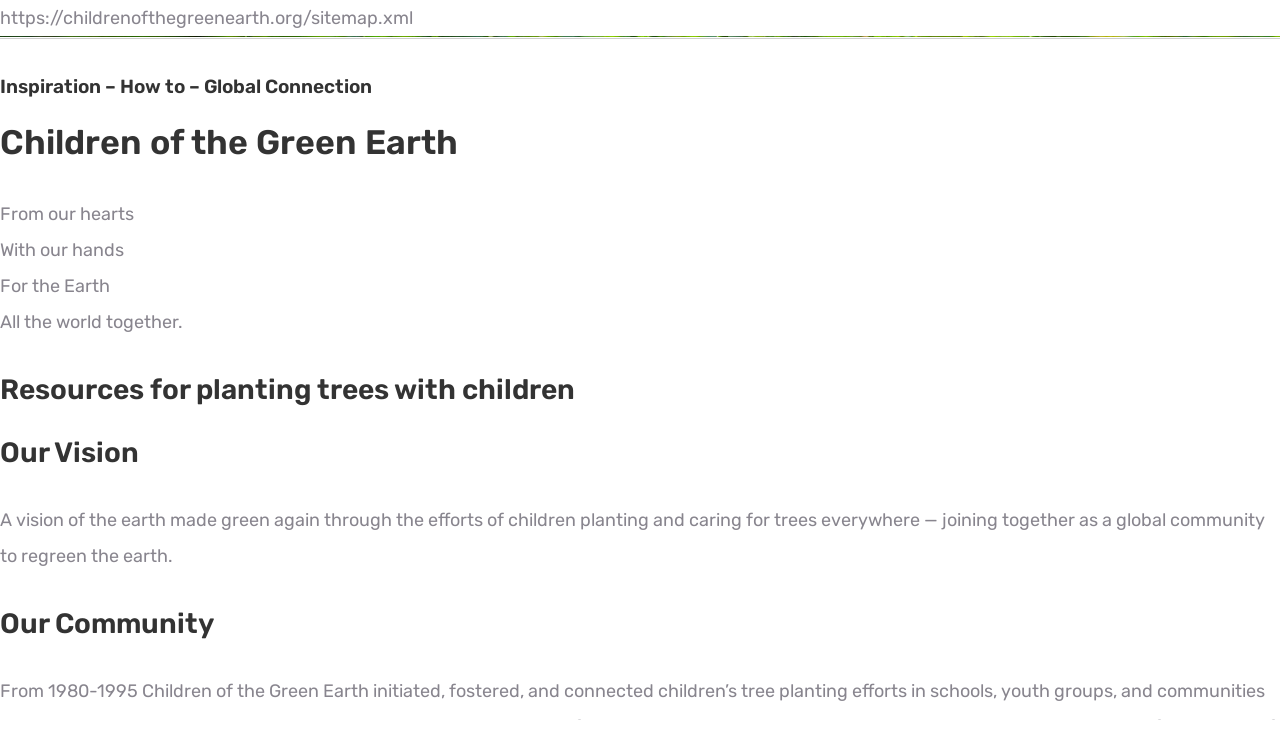

--- FILE ---
content_type: text/html; charset=UTF-8
request_url: https://childrenofthegreenearth.org/
body_size: 14511
content:
<!DOCTYPE html>
<html dir="ltr" lang="en-US" prefix="og: https://ogp.me/ns#" >

<head>
    <meta http-equiv="Content-Type" content="text/html; charset=UTF-8" />
    <link rel="profile" href="//gmpg.org/xfn/11">
    <link rel="pingback" href="https://childrenofthegreenearth.org/xmlrpc.php">
    <meta http-equiv="X-UA-Compatible" content="IE=edge">
    <meta name="viewport" content="width=device-width, initial-scale=1, shrink-to-fit=no"/>
    <title>Home - Children of the Green Earth</title>
	<style>img:is([sizes="auto" i], [sizes^="auto," i]) { contain-intrinsic-size: 3000px 1500px }</style>
	
		<!-- All in One SEO 4.9.3 - aioseo.com -->
	<meta name="description" content="Inspiration - How to - Global Connection Children of the Green Earth From our heartsWith our handsFor the EarthAll the world together. Resources for planting trees with children Our Vision A vision of the earth made green again through the efforts of children planting and caring for trees everywhere -- joining together as a global" />
	<meta name="robots" content="max-image-preview:large" />
	<link rel="canonical" href="https://childrenofthegreenearth.org/" />
	<meta name="generator" content="All in One SEO (AIOSEO) 4.9.3" />
		<meta property="og:locale" content="en_US" />
		<meta property="og:site_name" content="Children of the Green Earth - Education, tree planting, reforestation" />
		<meta property="og:type" content="website" />
		<meta property="og:title" content="Home - Children of the Green Earth" />
		<meta property="og:description" content="Inspiration - How to - Global Connection Children of the Green Earth From our heartsWith our handsFor the EarthAll the world together. Resources for planting trees with children Our Vision A vision of the earth made green again through the efforts of children planting and caring for trees everywhere -- joining together as a global" />
		<meta property="og:url" content="https://childrenofthegreenearth.org/" />
		<meta name="twitter:card" content="summary" />
		<meta name="twitter:title" content="Home - Children of the Green Earth" />
		<meta name="twitter:description" content="Inspiration - How to - Global Connection Children of the Green Earth From our heartsWith our handsFor the EarthAll the world together. Resources for planting trees with children Our Vision A vision of the earth made green again through the efforts of children planting and caring for trees everywhere -- joining together as a global" />
		<script type="application/ld+json" class="aioseo-schema">
			{"@context":"https:\/\/schema.org","@graph":[{"@type":"BreadcrumbList","@id":"https:\/\/childrenofthegreenearth.org\/#breadcrumblist","itemListElement":[{"@type":"ListItem","@id":"https:\/\/childrenofthegreenearth.org#listItem","position":1,"name":"Home"}]},{"@type":"Organization","@id":"https:\/\/childrenofthegreenearth.org\/#organization","name":"Children of the Green Earth","description":"Education, tree planting, reforestation","url":"https:\/\/childrenofthegreenearth.org\/"},{"@type":"WebPage","@id":"https:\/\/childrenofthegreenearth.org\/#webpage","url":"https:\/\/childrenofthegreenearth.org\/","name":"Home - Children of the Green Earth","description":"Inspiration - How to - Global Connection Children of the Green Earth From our heartsWith our handsFor the EarthAll the world together. Resources for planting trees with children Our Vision A vision of the earth made green again through the efforts of children planting and caring for trees everywhere -- joining together as a global","inLanguage":"en-US","isPartOf":{"@id":"https:\/\/childrenofthegreenearth.org\/#website"},"breadcrumb":{"@id":"https:\/\/childrenofthegreenearth.org\/#breadcrumblist"},"datePublished":"2021-01-25T10:21:35+00:00","dateModified":"2025-03-06T04:49:42+00:00"},{"@type":"WebSite","@id":"https:\/\/childrenofthegreenearth.org\/#website","url":"https:\/\/childrenofthegreenearth.org\/","name":"Children of the Green Earth","description":"Education, tree planting, reforestation","inLanguage":"en-US","publisher":{"@id":"https:\/\/childrenofthegreenearth.org\/#organization"}}]}
		</script>
		<!-- All in One SEO -->

<link rel='dns-prefetch' href='//stats.wp.com' />
<link rel='dns-prefetch' href='//fonts.googleapis.com' />
<link rel='preconnect' href='//c0.wp.com' />
<link rel="alternate" type="application/rss+xml" title="Children of the Green Earth &raquo; Feed" href="https://childrenofthegreenearth.org/feed/" />
<link rel="alternate" type="application/rss+xml" title="Children of the Green Earth &raquo; Comments Feed" href="https://childrenofthegreenearth.org/comments/feed/" />
<script type="text/javascript">
/* <![CDATA[ */
window._wpemojiSettings = {"baseUrl":"https:\/\/s.w.org\/images\/core\/emoji\/16.0.1\/72x72\/","ext":".png","svgUrl":"https:\/\/s.w.org\/images\/core\/emoji\/16.0.1\/svg\/","svgExt":".svg","source":{"concatemoji":"https:\/\/childrenofthegreenearth.org\/wp-includes\/js\/wp-emoji-release.min.js?ver=6.8.3"}};
/*! This file is auto-generated */
!function(s,n){var o,i,e;function c(e){try{var t={supportTests:e,timestamp:(new Date).valueOf()};sessionStorage.setItem(o,JSON.stringify(t))}catch(e){}}function p(e,t,n){e.clearRect(0,0,e.canvas.width,e.canvas.height),e.fillText(t,0,0);var t=new Uint32Array(e.getImageData(0,0,e.canvas.width,e.canvas.height).data),a=(e.clearRect(0,0,e.canvas.width,e.canvas.height),e.fillText(n,0,0),new Uint32Array(e.getImageData(0,0,e.canvas.width,e.canvas.height).data));return t.every(function(e,t){return e===a[t]})}function u(e,t){e.clearRect(0,0,e.canvas.width,e.canvas.height),e.fillText(t,0,0);for(var n=e.getImageData(16,16,1,1),a=0;a<n.data.length;a++)if(0!==n.data[a])return!1;return!0}function f(e,t,n,a){switch(t){case"flag":return n(e,"\ud83c\udff3\ufe0f\u200d\u26a7\ufe0f","\ud83c\udff3\ufe0f\u200b\u26a7\ufe0f")?!1:!n(e,"\ud83c\udde8\ud83c\uddf6","\ud83c\udde8\u200b\ud83c\uddf6")&&!n(e,"\ud83c\udff4\udb40\udc67\udb40\udc62\udb40\udc65\udb40\udc6e\udb40\udc67\udb40\udc7f","\ud83c\udff4\u200b\udb40\udc67\u200b\udb40\udc62\u200b\udb40\udc65\u200b\udb40\udc6e\u200b\udb40\udc67\u200b\udb40\udc7f");case"emoji":return!a(e,"\ud83e\udedf")}return!1}function g(e,t,n,a){var r="undefined"!=typeof WorkerGlobalScope&&self instanceof WorkerGlobalScope?new OffscreenCanvas(300,150):s.createElement("canvas"),o=r.getContext("2d",{willReadFrequently:!0}),i=(o.textBaseline="top",o.font="600 32px Arial",{});return e.forEach(function(e){i[e]=t(o,e,n,a)}),i}function t(e){var t=s.createElement("script");t.src=e,t.defer=!0,s.head.appendChild(t)}"undefined"!=typeof Promise&&(o="wpEmojiSettingsSupports",i=["flag","emoji"],n.supports={everything:!0,everythingExceptFlag:!0},e=new Promise(function(e){s.addEventListener("DOMContentLoaded",e,{once:!0})}),new Promise(function(t){var n=function(){try{var e=JSON.parse(sessionStorage.getItem(o));if("object"==typeof e&&"number"==typeof e.timestamp&&(new Date).valueOf()<e.timestamp+604800&&"object"==typeof e.supportTests)return e.supportTests}catch(e){}return null}();if(!n){if("undefined"!=typeof Worker&&"undefined"!=typeof OffscreenCanvas&&"undefined"!=typeof URL&&URL.createObjectURL&&"undefined"!=typeof Blob)try{var e="postMessage("+g.toString()+"("+[JSON.stringify(i),f.toString(),p.toString(),u.toString()].join(",")+"));",a=new Blob([e],{type:"text/javascript"}),r=new Worker(URL.createObjectURL(a),{name:"wpTestEmojiSupports"});return void(r.onmessage=function(e){c(n=e.data),r.terminate(),t(n)})}catch(e){}c(n=g(i,f,p,u))}t(n)}).then(function(e){for(var t in e)n.supports[t]=e[t],n.supports.everything=n.supports.everything&&n.supports[t],"flag"!==t&&(n.supports.everythingExceptFlag=n.supports.everythingExceptFlag&&n.supports[t]);n.supports.everythingExceptFlag=n.supports.everythingExceptFlag&&!n.supports.flag,n.DOMReady=!1,n.readyCallback=function(){n.DOMReady=!0}}).then(function(){return e}).then(function(){var e;n.supports.everything||(n.readyCallback(),(e=n.source||{}).concatemoji?t(e.concatemoji):e.wpemoji&&e.twemoji&&(t(e.twemoji),t(e.wpemoji)))}))}((window,document),window._wpemojiSettings);
/* ]]> */
</script>
<link rel='stylesheet' id='sgr-css' href='https://childrenofthegreenearth.org/wp-content/plugins/simple-google-recaptcha/sgr.css?ver=1672842168' type='text/css' media='all' />
<style id='wp-emoji-styles-inline-css' type='text/css'>

	img.wp-smiley, img.emoji {
		display: inline !important;
		border: none !important;
		box-shadow: none !important;
		height: 1em !important;
		width: 1em !important;
		margin: 0 0.07em !important;
		vertical-align: -0.1em !important;
		background: none !important;
		padding: 0 !important;
	}
</style>
<link rel='stylesheet' id='wp-block-library-css' href='https://c0.wp.com/c/6.8.3/wp-includes/css/dist/block-library/style.min.css' type='text/css' media='all' />
<style id='classic-theme-styles-inline-css' type='text/css'>
/*! This file is auto-generated */
.wp-block-button__link{color:#fff;background-color:#32373c;border-radius:9999px;box-shadow:none;text-decoration:none;padding:calc(.667em + 2px) calc(1.333em + 2px);font-size:1.125em}.wp-block-file__button{background:#32373c;color:#fff;text-decoration:none}
</style>
<link rel='stylesheet' id='aioseo/css/src/vue/standalone/blocks/table-of-contents/global.scss-css' href='https://childrenofthegreenearth.org/wp-content/plugins/all-in-one-seo-pack/dist/Lite/assets/css/table-of-contents/global.e90f6d47.css?ver=4.9.3' type='text/css' media='all' />
<link rel='stylesheet' id='mediaelement-css' href='https://c0.wp.com/c/6.8.3/wp-includes/js/mediaelement/mediaelementplayer-legacy.min.css' type='text/css' media='all' />
<link rel='stylesheet' id='wp-mediaelement-css' href='https://c0.wp.com/c/6.8.3/wp-includes/js/mediaelement/wp-mediaelement.min.css' type='text/css' media='all' />
<style id='jetpack-sharing-buttons-style-inline-css' type='text/css'>
.jetpack-sharing-buttons__services-list{display:flex;flex-direction:row;flex-wrap:wrap;gap:0;list-style-type:none;margin:5px;padding:0}.jetpack-sharing-buttons__services-list.has-small-icon-size{font-size:12px}.jetpack-sharing-buttons__services-list.has-normal-icon-size{font-size:16px}.jetpack-sharing-buttons__services-list.has-large-icon-size{font-size:24px}.jetpack-sharing-buttons__services-list.has-huge-icon-size{font-size:36px}@media print{.jetpack-sharing-buttons__services-list{display:none!important}}.editor-styles-wrapper .wp-block-jetpack-sharing-buttons{gap:0;padding-inline-start:0}ul.jetpack-sharing-buttons__services-list.has-background{padding:1.25em 2.375em}
</style>
<style id='global-styles-inline-css' type='text/css'>
:root{--wp--preset--aspect-ratio--square: 1;--wp--preset--aspect-ratio--4-3: 4/3;--wp--preset--aspect-ratio--3-4: 3/4;--wp--preset--aspect-ratio--3-2: 3/2;--wp--preset--aspect-ratio--2-3: 2/3;--wp--preset--aspect-ratio--16-9: 16/9;--wp--preset--aspect-ratio--9-16: 9/16;--wp--preset--color--black: #000000;--wp--preset--color--cyan-bluish-gray: #abb8c3;--wp--preset--color--white: #ffffff;--wp--preset--color--pale-pink: #f78da7;--wp--preset--color--vivid-red: #cf2e2e;--wp--preset--color--luminous-vivid-orange: #ff6900;--wp--preset--color--luminous-vivid-amber: #fcb900;--wp--preset--color--light-green-cyan: #7bdcb5;--wp--preset--color--vivid-green-cyan: #00d084;--wp--preset--color--pale-cyan-blue: #8ed1fc;--wp--preset--color--vivid-cyan-blue: #0693e3;--wp--preset--color--vivid-purple: #9b51e0;--wp--preset--gradient--vivid-cyan-blue-to-vivid-purple: linear-gradient(135deg,rgba(6,147,227,1) 0%,rgb(155,81,224) 100%);--wp--preset--gradient--light-green-cyan-to-vivid-green-cyan: linear-gradient(135deg,rgb(122,220,180) 0%,rgb(0,208,130) 100%);--wp--preset--gradient--luminous-vivid-amber-to-luminous-vivid-orange: linear-gradient(135deg,rgba(252,185,0,1) 0%,rgba(255,105,0,1) 100%);--wp--preset--gradient--luminous-vivid-orange-to-vivid-red: linear-gradient(135deg,rgba(255,105,0,1) 0%,rgb(207,46,46) 100%);--wp--preset--gradient--very-light-gray-to-cyan-bluish-gray: linear-gradient(135deg,rgb(238,238,238) 0%,rgb(169,184,195) 100%);--wp--preset--gradient--cool-to-warm-spectrum: linear-gradient(135deg,rgb(74,234,220) 0%,rgb(151,120,209) 20%,rgb(207,42,186) 40%,rgb(238,44,130) 60%,rgb(251,105,98) 80%,rgb(254,248,76) 100%);--wp--preset--gradient--blush-light-purple: linear-gradient(135deg,rgb(255,206,236) 0%,rgb(152,150,240) 100%);--wp--preset--gradient--blush-bordeaux: linear-gradient(135deg,rgb(254,205,165) 0%,rgb(254,45,45) 50%,rgb(107,0,62) 100%);--wp--preset--gradient--luminous-dusk: linear-gradient(135deg,rgb(255,203,112) 0%,rgb(199,81,192) 50%,rgb(65,88,208) 100%);--wp--preset--gradient--pale-ocean: linear-gradient(135deg,rgb(255,245,203) 0%,rgb(182,227,212) 50%,rgb(51,167,181) 100%);--wp--preset--gradient--electric-grass: linear-gradient(135deg,rgb(202,248,128) 0%,rgb(113,206,126) 100%);--wp--preset--gradient--midnight: linear-gradient(135deg,rgb(2,3,129) 0%,rgb(40,116,252) 100%);--wp--preset--font-size--small: 13px;--wp--preset--font-size--medium: 20px;--wp--preset--font-size--large: 36px;--wp--preset--font-size--x-large: 42px;--wp--preset--spacing--20: 0.44rem;--wp--preset--spacing--30: 0.67rem;--wp--preset--spacing--40: 1rem;--wp--preset--spacing--50: 1.5rem;--wp--preset--spacing--60: 2.25rem;--wp--preset--spacing--70: 3.38rem;--wp--preset--spacing--80: 5.06rem;--wp--preset--shadow--natural: 6px 6px 9px rgba(0, 0, 0, 0.2);--wp--preset--shadow--deep: 12px 12px 50px rgba(0, 0, 0, 0.4);--wp--preset--shadow--sharp: 6px 6px 0px rgba(0, 0, 0, 0.2);--wp--preset--shadow--outlined: 6px 6px 0px -3px rgba(255, 255, 255, 1), 6px 6px rgba(0, 0, 0, 1);--wp--preset--shadow--crisp: 6px 6px 0px rgba(0, 0, 0, 1);}:where(.is-layout-flex){gap: 0.5em;}:where(.is-layout-grid){gap: 0.5em;}body .is-layout-flex{display: flex;}.is-layout-flex{flex-wrap: wrap;align-items: center;}.is-layout-flex > :is(*, div){margin: 0;}body .is-layout-grid{display: grid;}.is-layout-grid > :is(*, div){margin: 0;}:where(.wp-block-columns.is-layout-flex){gap: 2em;}:where(.wp-block-columns.is-layout-grid){gap: 2em;}:where(.wp-block-post-template.is-layout-flex){gap: 1.25em;}:where(.wp-block-post-template.is-layout-grid){gap: 1.25em;}.has-black-color{color: var(--wp--preset--color--black) !important;}.has-cyan-bluish-gray-color{color: var(--wp--preset--color--cyan-bluish-gray) !important;}.has-white-color{color: var(--wp--preset--color--white) !important;}.has-pale-pink-color{color: var(--wp--preset--color--pale-pink) !important;}.has-vivid-red-color{color: var(--wp--preset--color--vivid-red) !important;}.has-luminous-vivid-orange-color{color: var(--wp--preset--color--luminous-vivid-orange) !important;}.has-luminous-vivid-amber-color{color: var(--wp--preset--color--luminous-vivid-amber) !important;}.has-light-green-cyan-color{color: var(--wp--preset--color--light-green-cyan) !important;}.has-vivid-green-cyan-color{color: var(--wp--preset--color--vivid-green-cyan) !important;}.has-pale-cyan-blue-color{color: var(--wp--preset--color--pale-cyan-blue) !important;}.has-vivid-cyan-blue-color{color: var(--wp--preset--color--vivid-cyan-blue) !important;}.has-vivid-purple-color{color: var(--wp--preset--color--vivid-purple) !important;}.has-black-background-color{background-color: var(--wp--preset--color--black) !important;}.has-cyan-bluish-gray-background-color{background-color: var(--wp--preset--color--cyan-bluish-gray) !important;}.has-white-background-color{background-color: var(--wp--preset--color--white) !important;}.has-pale-pink-background-color{background-color: var(--wp--preset--color--pale-pink) !important;}.has-vivid-red-background-color{background-color: var(--wp--preset--color--vivid-red) !important;}.has-luminous-vivid-orange-background-color{background-color: var(--wp--preset--color--luminous-vivid-orange) !important;}.has-luminous-vivid-amber-background-color{background-color: var(--wp--preset--color--luminous-vivid-amber) !important;}.has-light-green-cyan-background-color{background-color: var(--wp--preset--color--light-green-cyan) !important;}.has-vivid-green-cyan-background-color{background-color: var(--wp--preset--color--vivid-green-cyan) !important;}.has-pale-cyan-blue-background-color{background-color: var(--wp--preset--color--pale-cyan-blue) !important;}.has-vivid-cyan-blue-background-color{background-color: var(--wp--preset--color--vivid-cyan-blue) !important;}.has-vivid-purple-background-color{background-color: var(--wp--preset--color--vivid-purple) !important;}.has-black-border-color{border-color: var(--wp--preset--color--black) !important;}.has-cyan-bluish-gray-border-color{border-color: var(--wp--preset--color--cyan-bluish-gray) !important;}.has-white-border-color{border-color: var(--wp--preset--color--white) !important;}.has-pale-pink-border-color{border-color: var(--wp--preset--color--pale-pink) !important;}.has-vivid-red-border-color{border-color: var(--wp--preset--color--vivid-red) !important;}.has-luminous-vivid-orange-border-color{border-color: var(--wp--preset--color--luminous-vivid-orange) !important;}.has-luminous-vivid-amber-border-color{border-color: var(--wp--preset--color--luminous-vivid-amber) !important;}.has-light-green-cyan-border-color{border-color: var(--wp--preset--color--light-green-cyan) !important;}.has-vivid-green-cyan-border-color{border-color: var(--wp--preset--color--vivid-green-cyan) !important;}.has-pale-cyan-blue-border-color{border-color: var(--wp--preset--color--pale-cyan-blue) !important;}.has-vivid-cyan-blue-border-color{border-color: var(--wp--preset--color--vivid-cyan-blue) !important;}.has-vivid-purple-border-color{border-color: var(--wp--preset--color--vivid-purple) !important;}.has-vivid-cyan-blue-to-vivid-purple-gradient-background{background: var(--wp--preset--gradient--vivid-cyan-blue-to-vivid-purple) !important;}.has-light-green-cyan-to-vivid-green-cyan-gradient-background{background: var(--wp--preset--gradient--light-green-cyan-to-vivid-green-cyan) !important;}.has-luminous-vivid-amber-to-luminous-vivid-orange-gradient-background{background: var(--wp--preset--gradient--luminous-vivid-amber-to-luminous-vivid-orange) !important;}.has-luminous-vivid-orange-to-vivid-red-gradient-background{background: var(--wp--preset--gradient--luminous-vivid-orange-to-vivid-red) !important;}.has-very-light-gray-to-cyan-bluish-gray-gradient-background{background: var(--wp--preset--gradient--very-light-gray-to-cyan-bluish-gray) !important;}.has-cool-to-warm-spectrum-gradient-background{background: var(--wp--preset--gradient--cool-to-warm-spectrum) !important;}.has-blush-light-purple-gradient-background{background: var(--wp--preset--gradient--blush-light-purple) !important;}.has-blush-bordeaux-gradient-background{background: var(--wp--preset--gradient--blush-bordeaux) !important;}.has-luminous-dusk-gradient-background{background: var(--wp--preset--gradient--luminous-dusk) !important;}.has-pale-ocean-gradient-background{background: var(--wp--preset--gradient--pale-ocean) !important;}.has-electric-grass-gradient-background{background: var(--wp--preset--gradient--electric-grass) !important;}.has-midnight-gradient-background{background: var(--wp--preset--gradient--midnight) !important;}.has-small-font-size{font-size: var(--wp--preset--font-size--small) !important;}.has-medium-font-size{font-size: var(--wp--preset--font-size--medium) !important;}.has-large-font-size{font-size: var(--wp--preset--font-size--large) !important;}.has-x-large-font-size{font-size: var(--wp--preset--font-size--x-large) !important;}
:where(.wp-block-post-template.is-layout-flex){gap: 1.25em;}:where(.wp-block-post-template.is-layout-grid){gap: 1.25em;}
:where(.wp-block-columns.is-layout-flex){gap: 2em;}:where(.wp-block-columns.is-layout-grid){gap: 2em;}
:root :where(.wp-block-pullquote){font-size: 1.5em;line-height: 1.6;}
</style>
<link rel='stylesheet' id='contact-form-7-css' href='https://childrenofthegreenearth.org/wp-content/plugins/contact-form-7/includes/css/styles.css?ver=6.1.4' type='text/css' media='all' />
<link rel='stylesheet' id='wp-components-css' href='https://c0.wp.com/c/6.8.3/wp-includes/css/dist/components/style.min.css' type='text/css' media='all' />
<link rel='stylesheet' id='godaddy-styles-css' href='https://childrenofthegreenearth.org/wp-content/mu-plugins/vendor/wpex/godaddy-launch/includes/Dependencies/GoDaddy/Styles/build/latest.css?ver=2.0.2' type='text/css' media='all' />
<link rel='stylesheet' id='bootstrap-css' href='https://childrenofthegreenearth.org/wp-content/themes/asting/assets/libs/bootstrap/css/bootstrap.min.css' type='text/css' media='all' />
<link rel='stylesheet' id='select2-css' href='https://childrenofthegreenearth.org/wp-content/themes/asting/assets/libs/select2/select2.min.css' type='text/css' media='all' />
<link rel='stylesheet' id='v4-shims-css' href='https://childrenofthegreenearth.org/wp-content/themes/asting/assets/libs/fontawesome/css/v4-shims.min.css' type='text/css' media='all' />
<link rel='stylesheet' id='fontawesome-css' href='https://childrenofthegreenearth.org/wp-content/themes/asting/assets/libs/fontawesome/css/all.min.css' type='text/css' media='all' />
<link rel='stylesheet' id='elegant-font-css' href='https://childrenofthegreenearth.org/wp-content/themes/asting/assets/libs/elegant_font/ele_style.css' type='text/css' media='all' />
<link rel='stylesheet' id='icomoon-css' href='https://childrenofthegreenearth.org/wp-content/themes/asting/assets/libs/icomoon/style.css' type='text/css' media='all' />
<link rel='stylesheet' id='fancybox-css' href='https://childrenofthegreenearth.org/wp-content/themes/asting/assets/libs/fancybox-master/dist/jquery.fancybox.min.css' type='text/css' media='all' />
<link rel='stylesheet' id='asting-theme-css' href='https://childrenofthegreenearth.org/wp-content/themes/asting/assets/css/theme.css' type='text/css' media='all' />
<link rel='stylesheet' id='asting-style-css' href='https://childrenofthegreenearth.org/wp-content/themes/asting/style.css' type='text/css' media='all' />
<style id='asting-style-inline-css' type='text/css'>
   
@media (min-width: 769px){
    #sidebar-woo{
        flex: 0 0 380px;
        max-width: 380px;
        padding: 0;
    }
    
    #main-content-woo{
        flex: 0 0 calc(100% - 380px);
        max-width: calc(100% - 380px);
        padding-right: 60px;
        padding-left: 0;
    }
}

@media(max-width: 768px){
    #sidebar-woo, #main-content-woo{
        flex: 0 0 100%;
        max-width: 100%;
    }
    
}
@media (min-width: 992px){
    #sidebar{
        flex: 0 0 380px;
        max-width: 380px;
        padding-left: 40px;
        padding-right: 0;
    }
    
    #main-content{
        flex: 0 0 calc(100% - 380px);
        max-width: calc(100% - 380px);
    }
}

@media(max-width: 991px){
    #sidebar, #main-content{
        flex: 0 0 100%;
        max-width: 100%;
    }
    
}

body{
	font-family: Rubik;
	font-weight: 400;
	font-size: 18px;
	line-height: 36px;
	letter-spacing: 0px;
	color: #88858e;
}
p{
	color: inherit;
	line-height: 36px;
}

h1,h2,h3,h4,h5,h6, .nav_comment_text,
.sidebar .widget.widget_custom_html .ova_search form .search input,
.woocommerce .ova-shop-wrap .content-area ul.products li.product .price,
.woocommerce .ova-shop-wrap .content-area .woocommerce-pagination ul.page-numbers li .page-numbers,
.woocommerce .ova-shop-wrap .content-area .onsale,
.woocommerce .ova-shop-wrap .content-area .woocommerce-result-count,
.woocommerce .ova-shop-wrap .content-area .woocommerce-ordering .select2-container--default .select2-selection--single .select2-selection__rendered,
.woocommerce .ova-shop-wrap .woo-sidebar .widget_products ul.product_list_widget li a .product-title,
.woocommerce .ova-shop-wrap .woo-sidebar .widget_products ul.product_list_widget li .woocommerce-Price-amount,
.woocommerce .ova-shop-wrap .content-area .product .summary .price,
.woocommerce .ova-shop-wrap .content-area .product .summary .stock,
.woocommerce .ova-shop-wrap .content-area .product .summary .cart .quantity input,
.woocommerce .ova-shop-wrap .content-area .product .summary .cart .single_add_to_cart_button,
.woocommerce .ova-shop-wrap .content-area .product .summary .product_meta .posted_in,
.woocommerce .ova-shop-wrap .content-area .product .summary .product_meta .tagged_as,
.woocommerce .ova-shop-wrap .content-area .product .woocommerce-tabs ul.tabs li a,
.woocommerce .ova-shop-wrap .content-area .product .woocommerce-tabs .woocommerce-Tabs-panel #reviews #comments ol.commentlist li .comment_container .comment-text .meta,
.woocommerce .ova-shop-wrap .content-area .product .woocommerce-tabs .woocommerce-Tabs-panel #reviews #review_form_wrapper #review_form #respond .comment-reply-title,
.woocommerce .ova-shop-wrap .content-area .product .woocommerce-tabs .woocommerce-Tabs-panel #reviews #review_form_wrapper #review_form #respond .comment-form label,
.woocommerce .ova-shop-wrap .woo-sidebar .widget_price_filter .price_slider_wrapper .price_slider_amount .button,
.woocommerce .woocommerce-cart-form table.shop_table thead tr th,
.woocommerce .woocommerce-cart-form table.shop_table tbody tr td,
.woocommerce .woocommerce-cart-form table.shop_table tbody tr td.product-quantity input,
.woocommerce .woocommerce-cart-form table.shop_table tbody tr td.actions .coupon .button,
.woocommerce .woocommerce-cart-form table.shop_table tbody tr td.actions .button,
.woocommerce .cart-collaterals .cart_totals .shop_table th,
.woocommerce .cart-collaterals .cart_totals .shop_table td,
.woocommerce .cart-collaterals .cart_totals .shop_table tr.woocommerce-shipping-totals ul#shipping_method li label,
.woocommerce .cart-collaterals .cart_totals .shop_table tr.woocommerce-shipping-totals .woocommerce-shipping-destination,
.woocommerce .cart-collaterals .cart_totals .shop_table tr.woocommerce-shipping-totals .woocommerce-shipping-calculator .shipping-calculator-button,
.woocommerce .cart-collaterals .cart_totals .shop_table tr.woocommerce-shipping-totals .woocommerce-shipping-calculator .button,
.woocommerce .cart-collaterals .cart_totals .checkout-button,
.woocommerce-checkout .woocommerce-billing-fields .form-row label,
.woocommerce-checkout table.shop_table td,
.woocommerce-checkout table.shop_table th,
.woocommerce-checkout .woocommerce-checkout-payment ul.wc_payment_methods li label,
.woocommerce-checkout #payment .place-order #place_order,
.woocommerce-checkout .woocommerce-additional-fields .form-row label,
.woocommerce-checkout .woocommerce-form-coupon-toggle .woocommerce-info,
.woocommerce .ova-shop-wrap .content-area .product .summary form.cart table.variations tr td,
.woocommerce-checkout form.checkout_coupon .button,
.ova_toggle_custom_mistercar .elementor-toggle-item .elementor-tab-title a,
.mistercar_404_page .search-form input[type="submit"],
.ova_mistercar_counter.elementor-widget-counter .elementor-counter-number-wrapper,
.ova_mistercar_counter.elementor-widget-counter .elementor-counter-title,
.mistercar_form_mail_comming_soon .mailchimp_custom .ova_mcwp_mail input[type="email"],
.woocommerce #customer_login .woocommerce-form .form-row label,
.woocommerce .ova-shop-wrap .woo-sidebar .widget_product_tag_cloud .tagcloud a
{
	font-family: Rubik;
}

.second_font{
	font-family: Abril Fatface;	
}
.thrid_font{
	font-family: Shadows Into Light;	
}

a,
article.post-wrap .post-meta .post-meta-content .wp-author a:hover,
.sidebar .widget.recent-posts-widget-with-thumbnails ul li a .rpwwt-post-title:hover,
.sidebar .widget.widget_tag_cloud .tagcloud a:hover,
article.post-wrap .carousel .carousel-control-prev:hover i, 
article.post-wrap .carousel .carousel-control-next:hover i,
article.post-wrap .post-title h2.post-title a:hover,
.blog-grid article.post-wrap .post-footer .asting-post-readmore a:hover,
.default article.post-wrap .post-footer .socials-inner .share-social .share-social-icons li a:hover,
.single-post-asting article.post-wrap .ova-next-pre-post .pre .num-2 span,
.single-post-asting article.post-wrap .ova-next-pre-post .next .num-2 span,
.single-post-asting article.post-wrap .ova-next-pre-post .pre .num-2 a:hover,
.single-post-asting article.post-wrap .ova-next-pre-post .next .num-2 a:hover,
.single-post-asting article.post-wrap .ova-next-pre-post .pre .num-1 a:hover i,
.single-post-asting article.post-wrap .ova-next-pre-post .next .num-1 a:hover i,
.content_comments .comments .comment-respond small a,
.ova-search-page .page-title span,
.switch-lang .current-lang .lang-text:hover,
.switch-lang .current-lang .lang-text:hover:after,
.switch-lang .lang-dropdown .selecting-lang .lang-text:hover,
.elementor-widget-ova_header .wrap_ova_header .ova_header_el .ovatheme_breadcrumbs .breadcrumb a:hover,
.ova-contact-info.type2 .address .text_link a:hover,
.ova-contact-info.type2 .icon svg,
.ova-contact-info.type2 .icon i,
.content_comments .comments ul.commentlists li.comment .comment-body .ova_reply .comment-reply-link:hover,
.content_comments .comments ul.commentlists li.comment .comment-body .ova_reply .comment-edit-link:hover,
.ovatheme_header_default nav.navbar li a:hover,
.ova_wrap_search_popup i:hover,
.elementor-widget-ova_menu .ova_nav ul.menu > li > a:hover,
.elementor-widget-ova_menu .ova_nav ul.menu .dropdown-menu li a:hover,
.elementor-widget-ova_menu .ova_nav ul.menu > li.active > a,
.elementor-widget-ova_menu .ova_nav ul.menu > li.current-menu-parent > a,
.elementor-widget-ova_menu .ova_nav ul.menu .dropdown-menu li.active > a,
.ova-contact-info .address a:hover,
.ova_menu_page .menu li a:hover,
.ova_menu_page .menu li.active a,
.ova_menu_page .menu li.current_page_item a,
.ova-info-content .ova-email a:hover,
.ova-info-content .ova-phone a:hover,

.archive_team .ova-info-content .name:hover,
.asting_list_single_team .elementor-icon-list-items .elementor-icon-list-item .elementor-icon-list-icon i,
.ova_team_single .ova_info .ova-info-content .ova-email a:hover,
.ova_team_single .ova_info .ova-info-content .ova-phone a:hover,
.asting_counter_team .elementor-counter .elementor-counter-number-wrapper .elementor-counter-number,
.ova-testimonial .slide-testimonials .client_info .icon-quote span::before,
.egov_editor_check svg,

article.post-wrap .post-media .ova-cat a:hover,
article.post-wrap .asting-post-readmore a,

.ova_icon_quote_blog i:before,
article.post-wrap .ova-cat-no-img a:hover,
.ova_button.type4,
.ova-heading .sub_title,
.wrap-portfolio .archive-por ul.list-cat-por li:hover a,
.wrap-portfolio .archive-por ul.list-cat-por li.active a,
.wrap-portfolio .single-por .single-foot-por .ova-next-pre-post .pre:hover .num-2 .title,
.wrap-portfolio .single-por .single-foot-por .ova-next-pre-post .next:hover .num-2 .title,
.wrap-portfolio .single-por.type2 .wrap-content-por .content-info .info-por a:hover,
.ova_team_single .ova_info .content_info .ova-info-content .job,
.ova-info-content .job,
.archive_team .content .items .content_info .ova-media .ova-social ul li a:hover i,
.archive_team .content .items .content_info .ova-info-content .name:hover,
.ova_box_feature_1 .item:hover .icon i:before,
.ova_box_contact_1 .icon i,
.default article.post-wrap .post-title h2.post-title a:hover,
.default article.post-wrap .post-meta .post-meta-content .post-author .right a:hover,
.default article.post-wrap .post-meta .post-meta-content .comment .right a:hover,
.default article.post-wrap .post-footer .socials-inner .share-social .share-social-icons li a:hover,
.default article.post-wrap .post-meta .post-meta-content .post-author i ,
.default article.post-wrap .post-meta .post-meta-content .comment i,
article.post-wrap.type-grid .post-meta .post-meta-content .post-author i,
article.post-wrap.type-grid .post-meta .post-meta-content .comment i ,
article.post-wrap.type-grid .post-meta .post-meta-content .post-author a:hover,
article.post-wrap.type-grid .post-meta .post-meta-content .comment a:hover,
article.post-wrap .post-meta .post-meta-content .post-date .left i,
.sidebar .widget.recent-posts-widget-with-thumbnails .rpwwt-widget .rpwwt-post-comments-number:before ,
.single-post-asting article.post-wrap .post-meta .post-meta-content .post-author i,
.single-post-asting article.post-wrap .post-meta .post-meta-content .comment i,
.single-post-asting article.post-wrap .post-meta .post-meta-content .post-author .right a:hover,
.single-post-asting article.post-wrap .post-meta .post-meta-content .comment .right a:hover,
.single-post-asting article.post-wrap .post-tag .post-tags a:hover,
.content_comments .comments ul.commentlists li.comment .comment-details .ova_reply a:hover,
.archive_give_donation.content_related .summary .wrap_summary .give_detail .detail_body .title a:hover,
.woocommerce .ova-shop-wrap .woo-sidebar .widget_products ul.product_list_widget li a .product-title:hover,
.woocommerce .ova-shop-wrap .woo-sidebar .widget_product_tag_cloud .tagcloud a:hover,
.woocommerce .star-rating span::before,
.woocommerce .ova-shop-wrap .content-area .product .woocommerce-tabs .woocommerce-Tabs-panel #reviews #review_form_wrapper #review_form #respond .comment-form .comment-form-rating .stars:hover a,
.woocommerce .woocommerce-cart-form table.shop_table tbody tr td a:hover,
.woocommerce .ova-shop-wrap .content-area .product .summary .product_meta .posted_in a:hover ,
.woocommerce .ova-shop-wrap .content-area .product .summary .product_meta .tagged_as a:hover,
.woocommerce .ova-shop-wrap .content-area .product .summary .price .woocommerce-Price-amount,
.ovatheme_header_default nav.navbar .navbar-brand, .ovatheme_header_default nav.navbar .navbar-brand,
.woocommerce .woocommerce-cart-form table.shop_table tbody tr td.product-remove a,
.ovatheme_breadcrumbs ul.breadcrumb li,
.ovatheme_breadcrumbs ul.breadcrumb a:hover,
.default h2.page-title span
{
	color: #2b6a64;
}


.wrap-portfolio .archive-por .content-por.grid-portfolio .ovapor-item .content-item .readmore a:hover,
.wrap-portfolio .single-por .single-foot-por .ova-next-pre-post .pre:hover .num-1 .icon,
.wrap-portfolio .single-por .single-foot-por .ova-next-pre-post .next:hover .num-1 .icon,
.wrap-related-por .related-por .ovapor-item .content-item .readmore a:hover,
.default article.post-wrap .post-footer .asting-post-readmore a:hover,
article.post-wrap .post-footer .asting-post-readmore a:hover,
.sidebar .widget.widget_custom_html ,
.content_comments .comments ul.commentlists li.comment .comment-details .ova_reply a,
.content_comments .comments .comment-respond .comment-form p.form-submit #submit,
.archive_give_donation .summary .wrap_summary .give_detail .detail_body .progress .wrap_percentage_2,
.archive_give_donation .summary .wrap_summary .give_detail .detail_body .progress .wrap_percentage_1,
.project-percent,
.woocommerce .widget_price_filter .ui-slider .ui-slider-range,
.woocommerce .ova-shop-wrap .woo-sidebar .widget_price_filter .price_slider_wrapper .price_slider_amount .button:hover,
.woocommerce .ova-shop-wrap .content-area ul.products li.product .button, .woocommerce .ova-shop-wrap .content-area ul.products li.product a.added_to_cart,
.woocommerce .cart-collaterals .cart_totals .checkout-button,
.woocommerce-checkout #payment .place-order #place_order,
.woocommerce .ova-shop-wrap .content-area .product .summary form.cart .single_add_to_cart_button,
.woocommerce .woocommerce-cart-form table.shop_table tbody tr td.actions .button,
.woocommerce .ova-shop-wrap .content-area .product .woocommerce-tabs .woocommerce-Tabs-panel #reviews #review_form_wrapper #review_form #respond .comment-form .form-submit input,
.woocommerce .woocommerce-cart-form table.shop_table tbody tr td.actions .coupon .button,
.woocommerce .ova-shop-wrap .content-area .woocommerce-pagination ul.page-numbers li .page-numbers.current,
.woocommerce .ova-shop-wrap .content-area .woocommerce-pagination ul.page-numbers li .page-numbers:hover,
.woocommerce .ova-shop-wrap .content-area .woocommerce-pagination ul.page-numbers li .page-numbers:focus,
.woocommerce .woocommerce-message a.button,
.elementor-drop-cap,
.woocommerce-checkout form.checkout_coupon .button,
.asting_404_page .search-form input[type="submit"],
.page-content-none input[type="submit"]

{
	background-color: #2b6a64;
	border-color: #2b6a64;
}

article.post-wrap.type-grid .post-date,
.archive_give_donation .summary .wrap_summary .give_detail .image_future .post_cat a,
.woocommerce .ova-shop-wrap .content-area ul.products li.product .button:hover, .woocommerce .ova-shop-wrap .content-area ul.products li.product a.added_to_cart:hover,
.woocommerce .cart-collaterals .cart_totals .checkout-button:hover,
.woocommerce-checkout #payment .place-order #place_order:hover,
.woocommerce .ova-shop-wrap .content-area .product .summary form.cart .single_add_to_cart_button:hover,
.woocommerce .woocommerce-cart-form table.shop_table tbody tr td.actions .button:hover,
.woocommerce .ova-shop-wrap .content-area .product .woocommerce-tabs .woocommerce-Tabs-panel #reviews #review_form_wrapper #review_form #respond .comment-form .form-submit input:hover,
.woocommerce .woocommerce-cart-form table.shop_table tbody tr td.actions .coupon .button:hover,
.woocommerce .woocommerce-message a.button:hover
{
	background-color: #383838;
	border-color: #383838;
}

article.post-wrap.sticky{
	border-color: #2b6a64;
}

.woocommerce-message{
	border-top-color: #2b6a64;
}
.woocommerce-message::before{
	color: #2b6a64;
}


</style>
<link rel='stylesheet' id='ova-google-fonts-css' href='//fonts.googleapis.com/css?family=Rubik%3A100%2C200%2C300%2C400%2C500%2C600%2C700%2C800%2C900%7CAbril+Fatface%3A100%2C200%2C300%2C400%2C500%2C600%2C700%2C800%2C900%7CShadows+Into+Light%3A100%2C200%2C300%2C400%2C500%2C600%2C700%2C800%2C900' type='text/css' media='all' />
<link rel='stylesheet' id='recent-posts-widget-with-thumbnails-public-style-css' href='https://childrenofthegreenearth.org/wp-content/plugins/recent-posts-widget-with-thumbnails/public.css?ver=7.1.1' type='text/css' media='all' />
<script type="text/javascript" id="sgr-js-extra">
/* <![CDATA[ */
var sgr = {"sgr_site_key":""};
/* ]]> */
</script>
<script type="text/javascript" src="https://childrenofthegreenearth.org/wp-content/plugins/simple-google-recaptcha/sgr.js?ver=1672842168" id="sgr-js"></script>
<script type="text/javascript" src="https://c0.wp.com/c/6.8.3/wp-includes/js/jquery/jquery.min.js" id="jquery-core-js"></script>
<script type="text/javascript" src="https://c0.wp.com/c/6.8.3/wp-includes/js/jquery/jquery-migrate.min.js" id="jquery-migrate-js"></script>
<link rel="https://api.w.org/" href="https://childrenofthegreenearth.org/wp-json/" /><link rel="alternate" title="JSON" type="application/json" href="https://childrenofthegreenearth.org/wp-json/wp/v2/pages/425" /><link rel="EditURI" type="application/rsd+xml" title="RSD" href="https://childrenofthegreenearth.org/xmlrpc.php?rsd" />
<meta name="generator" content="WordPress 6.8.3" />
<link rel='shortlink' href='https://childrenofthegreenearth.org/' />
<link rel="alternate" title="oEmbed (JSON)" type="application/json+oembed" href="https://childrenofthegreenearth.org/wp-json/oembed/1.0/embed?url=https%3A%2F%2Fchildrenofthegreenearth.org%2F" />
<link rel="alternate" title="oEmbed (XML)" type="text/xml+oembed" href="https://childrenofthegreenearth.org/wp-json/oembed/1.0/embed?url=https%3A%2F%2Fchildrenofthegreenearth.org%2F&#038;format=xml" />
https://childrenofthegreenearth.org/sitemap.xml
	<style>img#wpstats{display:none}</style>
		<meta name="generator" content="Elementor 3.34.1; features: additional_custom_breakpoints; settings: css_print_method-internal, google_font-enabled, font_display-auto">
			<style>
				.e-con.e-parent:nth-of-type(n+4):not(.e-lazyloaded):not(.e-no-lazyload),
				.e-con.e-parent:nth-of-type(n+4):not(.e-lazyloaded):not(.e-no-lazyload) * {
					background-image: none !important;
				}
				@media screen and (max-height: 1024px) {
					.e-con.e-parent:nth-of-type(n+3):not(.e-lazyloaded):not(.e-no-lazyload),
					.e-con.e-parent:nth-of-type(n+3):not(.e-lazyloaded):not(.e-no-lazyload) * {
						background-image: none !important;
					}
				}
				@media screen and (max-height: 640px) {
					.e-con.e-parent:nth-of-type(n+2):not(.e-lazyloaded):not(.e-no-lazyload),
					.e-con.e-parent:nth-of-type(n+2):not(.e-lazyloaded):not(.e-no-lazyload) * {
						background-image: none !important;
					}
				}
			</style>
			<link rel="icon" href="https://childrenofthegreenearth.org/wp-content/uploads/2021/02/children-of-the-green-earth-logo-2.png" sizes="32x32" />
<link rel="icon" href="https://childrenofthegreenearth.org/wp-content/uploads/2021/02/children-of-the-green-earth-logo-2.png" sizes="192x192" />
<link rel="apple-touch-icon" href="https://childrenofthegreenearth.org/wp-content/uploads/2021/02/children-of-the-green-earth-logo-2.png" />
<meta name="msapplication-TileImage" content="https://childrenofthegreenearth.org/wp-content/uploads/2021/02/children-of-the-green-earth-logo-2.png" />
		<style type="text/css" id="wp-custom-css">
			.mailchimp-home1 .sub-form .btn-submit input[type="submit"]{
	background-color: #2a7d2f !important;
}
.version-3 .testimonial-image-v3 .images-box-v3 .list-images-v3 .icon-box-v3:before{
	background:#141414 !important;
}		</style>
		</head>

<body class="home wp-singular page-template page-template-elementor_header_footer page page-id-425 wp-theme-asting elementor-default elementor-template-full-width elementor-kit-6" ><div class="ova-wrapp">
	
		<div data-elementor-type="wp-post" data-elementor-id="2989" class="elementor elementor-2989">
						<section class="elementor-section elementor-top-section elementor-element elementor-element-38c7c12 elementor-section-full_width elementor-hidden-phone elementor-section-height-default elementor-section-height-default" data-id="38c7c12" data-element_type="section" data-settings="{&quot;background_background&quot;:&quot;classic&quot;}">
							<div class="elementor-background-overlay"></div>
							<div class="elementor-container elementor-column-gap-default">
					<div class="elementor-column elementor-col-100 elementor-top-column elementor-element elementor-element-ffec319" data-id="ffec319" data-element_type="column">
			<div class="elementor-widget-wrap">
							</div>
		</div>
					</div>
		</section>
				<section class="elementor-section elementor-top-section elementor-element elementor-element-64e9fc3 elementor-section-full_width ovamenu_shrink ovamenu_shrink_mobile elementor-section-height-default elementor-section-height-default" data-id="64e9fc3" data-element_type="section" data-settings="{&quot;background_background&quot;:&quot;classic&quot;}">
						<div class="elementor-container elementor-column-gap-default">
					<div class="elementor-column elementor-col-33 elementor-top-column elementor-element elementor-element-aef9d46" data-id="aef9d46" data-element_type="column">
			<div class="elementor-widget-wrap">
							</div>
		</div>
				<div class="elementor-column elementor-col-33 elementor-top-column elementor-element elementor-element-40bdb01" data-id="40bdb01" data-element_type="column">
			<div class="elementor-widget-wrap">
							</div>
		</div>
				<div class="elementor-column elementor-col-33 elementor-top-column elementor-element elementor-element-d5ee1c5 elementor-hidden-phone" data-id="d5ee1c5" data-element_type="column">
			<div class="elementor-widget-wrap">
							</div>
		</div>
					</div>
		</section>
				</div>
		<h4>Inspiration &#8211; How to &#8211; Global Connection</h4>
<h1>Children of the Green Earth</h1>
<p>From our hearts<br />With our hands<br />For the Earth<br />All the world together.</p>
<h2>Resources for planting trees with children</h2>
<h2>Our Vision</h2>
<p>A vision of the earth made green again through the efforts of children planting and caring for trees everywhere &#8212; joining together as a global community to regreen the earth.</p>
<h2>Our Community</h2>
<p>From 1980-1995 Children of the Green Earth initiated, fostered, and connected children’s tree planting efforts in schools, youth groups, and communities around the globe in what became known as a project called Festival of the Trees. Through these projects, young people planted hundreds of thousands of trees and contributed to a generation of new tree and earth stewards. This site is both a celebration of the inspired work that these groups did, the trees they planted, and the hope they fostered for the future, as well as a resource for those carrying on the work of planting and tending trees with children.</p>
<h2>This Site</h2>
<p>This site is a collection of stories, resources and connections to help youth, teachers, groups, and communities plan and implement tree-related activities – you will find here articles about inspired tree people and communities, tree folklore stories and poetry, lists of other organizations dedicated to greening the planet, and information on how to plant, care for, and celebrate trees. We have gathered them here for you to use.</p>
<h2>Green Earth News</h2>
<p>Here are some updates about efforts to green the earth.</p>
<p>					<a href="https://imi.c28.myftpupload.com/blog/"><br />
									See All News<br />
					</a></p>
<article>
				        	<img fetchpriority="high" width="1082" height="602" src="https://childrenofthegreenearth.org/wp-content/uploads/2021/01/Screen-Shot-2022-01-15-at-9.42.05-AM.png" alt="" decoding="async" srcset="https://childrenofthegreenearth.org/wp-content/uploads/2021/01/Screen-Shot-2022-01-15-at-9.42.05-AM.png 1082w, https://childrenofthegreenearth.org/wp-content/uploads/2021/01/Screen-Shot-2022-01-15-at-9.42.05-AM-300x167.png 300w, https://childrenofthegreenearth.org/wp-content/uploads/2021/01/Screen-Shot-2022-01-15-at-9.42.05-AM-1024x570.png 1024w, https://childrenofthegreenearth.org/wp-content/uploads/2021/01/Screen-Shot-2022-01-15-at-9.42.05-AM-150x83.png 150w, https://childrenofthegreenearth.org/wp-content/uploads/2021/01/Screen-Shot-2022-01-15-at-9.42.05-AM-768x427.png 768w" sizes="(max-width: 1082px) 100vw, 1082px" /><br />
		        20<br />
		         Jan<br />
		        <a href="https://childrenofthegreenearth.org/author/michael-cedar/">MICHAEL SOULE</a><br />
		    /<br />
		            Comment off		                        </p>
<h2>
        <a href="https://childrenofthegreenearth.org/how-does-malnutrition-affect-children-5/" rel="bookmark" title="This country plants a tree for every new baby"><br />
          This country plants a tree for every new baby        </a><br />
      </h2>
<p>					    			<a href="https://childrenofthegreenearth.org/how-does-malnutrition-affect-children-5/">Read More</a><br />
			</article>
<article>
				        	<img width="1308" height="736" src="https://childrenofthegreenearth.org/wp-content/uploads/2021/01/Screen-Shot-2022-01-15-at-1.02.12-AM.png" alt="" decoding="async" srcset="https://childrenofthegreenearth.org/wp-content/uploads/2021/01/Screen-Shot-2022-01-15-at-1.02.12-AM.png 1308w, https://childrenofthegreenearth.org/wp-content/uploads/2021/01/Screen-Shot-2022-01-15-at-1.02.12-AM-300x169.png 300w, https://childrenofthegreenearth.org/wp-content/uploads/2021/01/Screen-Shot-2022-01-15-at-1.02.12-AM-1024x576.png 1024w, https://childrenofthegreenearth.org/wp-content/uploads/2021/01/Screen-Shot-2022-01-15-at-1.02.12-AM-150x84.png 150w, https://childrenofthegreenearth.org/wp-content/uploads/2021/01/Screen-Shot-2022-01-15-at-1.02.12-AM-768x432.png 768w" sizes="(max-width: 1308px) 100vw, 1308px" /><br />
		        20<br />
		         Jan<br />
		        <a href="https://childrenofthegreenearth.org/author/michael-cedar/">MICHAEL SOULE</a><br />
		    /<br />
		            Comment off		                        </p>
<h2>
        <a href="https://childrenofthegreenearth.org/how-does-malnutrition-affect-children-3/" rel="bookmark" title="1st and 2nd graders lead tree-planting project"><br />
          1st and 2nd graders lead tree-planting project        </a><br />
      </h2>
<p>					    			<a href="https://childrenofthegreenearth.org/how-does-malnutrition-affect-children-3/">Read More</a><br />
			</article>
<article>
				        	<img width="1638" height="1408" src="https://childrenofthegreenearth.org/wp-content/uploads/2021/01/Screen-Shot-2022-01-15-at-1.08.24-AM.png" alt="" decoding="async" srcset="https://childrenofthegreenearth.org/wp-content/uploads/2021/01/Screen-Shot-2022-01-15-at-1.08.24-AM.png 1638w, https://childrenofthegreenearth.org/wp-content/uploads/2021/01/Screen-Shot-2022-01-15-at-1.08.24-AM-300x258.png 300w, https://childrenofthegreenearth.org/wp-content/uploads/2021/01/Screen-Shot-2022-01-15-at-1.08.24-AM-1024x880.png 1024w, https://childrenofthegreenearth.org/wp-content/uploads/2021/01/Screen-Shot-2022-01-15-at-1.08.24-AM-150x129.png 150w, https://childrenofthegreenearth.org/wp-content/uploads/2021/01/Screen-Shot-2022-01-15-at-1.08.24-AM-768x660.png 768w, https://childrenofthegreenearth.org/wp-content/uploads/2021/01/Screen-Shot-2022-01-15-at-1.08.24-AM-1536x1320.png 1536w, https://childrenofthegreenearth.org/wp-content/uploads/2021/01/Screen-Shot-2022-01-15-at-1.08.24-AM-1320x1135.png 1320w" sizes="(max-width: 1638px) 100vw, 1638px" /><br />
		        20<br />
		         Jan<br />
		        <a href="https://childrenofthegreenearth.org/author/michael-cedar/">MICHAEL SOULE</a><br />
		    /<br />
		            Comment off		                        </p>
<h2>
        <a href="https://childrenofthegreenearth.org/how-does-malnutrition-affect-children/" rel="bookmark" title="Children to plant 17,000 oak trees to create Glasgow woodland ahead of Cop26 climate summit"><br />
          Children to plant 17,000 oak trees to create Glasgow woodland ahead of Cop26 climate summit        </a><br />
      </h2>
<p>					    			<a href="https://childrenofthegreenearth.org/how-does-malnutrition-affect-children/">Read More</a><br />
			</article>
					<div data-elementor-type="wp-post" data-elementor-id="2805" class="elementor elementor-2805">
						<section class="elementor-section elementor-top-section elementor-element elementor-element-81360bd elementor-section-boxed elementor-section-height-default elementor-section-height-default" data-id="81360bd" data-element_type="section" data-settings="{&quot;background_background&quot;:&quot;classic&quot;}">
							<div class="elementor-background-overlay"></div>
							<div class="elementor-container elementor-column-gap-default">
					<div class="elementor-column elementor-col-25 elementor-top-column elementor-element elementor-element-f1ab521" data-id="f1ab521" data-element_type="column" data-settings="{&quot;background_background&quot;:&quot;classic&quot;}">
			<div class="elementor-widget-wrap elementor-element-populated">
						<div class="elementor-element elementor-element-f4a04b0 elementor-widget elementor-widget-image" data-id="f4a04b0" data-element_type="widget" data-widget_type="image.default">
				<div class="elementor-widget-container">
																<a href="https://imi.c28.myftpupload.com/">
							<img width="87" height="80" src="https://childrenofthegreenearth.org/wp-content/uploads/2021/02/children-of-the-green-earth-white-logo-1.png" class="attachment-full size-full wp-image-5321" alt="children of the green earth white logo" />								</a>
															</div>
				</div>
				<div class="elementor-element elementor-element-1c3bd23 elementor-widget elementor-widget-text-editor" data-id="1c3bd23" data-element_type="widget" data-widget_type="text-editor.default">
				<div class="elementor-widget-container">
									<p>From 1980-1995 Children of the Green Earth initiated, fostered, and connected children&#8217;s tree planting efforts in schools, youth groups.</p>								</div>
				</div>
					</div>
		</div>
				<div class="elementor-column elementor-col-25 elementor-top-column elementor-element elementor-element-0d232dd" data-id="0d232dd" data-element_type="column">
			<div class="elementor-widget-wrap elementor-element-populated">
						<div class="elementor-element elementor-element-85ff4de elementor-widget elementor-widget-heading" data-id="85ff4de" data-element_type="widget" data-widget_type="heading.default">
				<div class="elementor-widget-container">
					<h2 class="elementor-heading-title elementor-size-default">Explore</h2>				</div>
				</div>
				<div class="elementor-element elementor-element-87a42e8 elementor-widget elementor-widget-spacer" data-id="87a42e8" data-element_type="widget" data-widget_type="spacer.default">
				<div class="elementor-widget-container">
							<div class="elementor-spacer">
			<div class="elementor-spacer-inner"></div>
		</div>
						</div>
				</div>
					</div>
		</div>
				<div class="elementor-column elementor-col-25 elementor-top-column elementor-element elementor-element-1eeb967" data-id="1eeb967" data-element_type="column">
			<div class="elementor-widget-wrap elementor-element-populated">
						<div class="elementor-element elementor-element-6c3a0f1 elementor-widget elementor-widget-heading" data-id="6c3a0f1" data-element_type="widget" data-widget_type="heading.default">
				<div class="elementor-widget-container">
					<h2 class="elementor-heading-title elementor-size-default">Resources</h2>				</div>
				</div>
				<div class="elementor-element elementor-element-6592fbf elementor-widget elementor-widget-spacer" data-id="6592fbf" data-element_type="widget" data-widget_type="spacer.default">
				<div class="elementor-widget-container">
							<div class="elementor-spacer">
			<div class="elementor-spacer-inner"></div>
		</div>
						</div>
				</div>
					</div>
		</div>
				<div class="elementor-column elementor-col-25 elementor-top-column elementor-element elementor-element-dd94a3c" data-id="dd94a3c" data-element_type="column">
			<div class="elementor-widget-wrap elementor-element-populated">
						<div class="elementor-element elementor-element-4a85454 elementor-widget elementor-widget-heading" data-id="4a85454" data-element_type="widget" data-widget_type="heading.default">
				<div class="elementor-widget-container">
					<h2 class="elementor-heading-title elementor-size-default">Inspirations</h2>				</div>
				</div>
				<div class="elementor-element elementor-element-1e99f5b elementor-widget elementor-widget-spacer" data-id="1e99f5b" data-element_type="widget" data-widget_type="spacer.default">
				<div class="elementor-widget-container">
							<div class="elementor-spacer">
			<div class="elementor-spacer-inner"></div>
		</div>
						</div>
				</div>
					</div>
		</div>
					</div>
		</section>
				<section class="elementor-section elementor-top-section elementor-element elementor-element-a0b1a0a elementor-section-boxed elementor-section-height-default elementor-section-height-default" data-id="a0b1a0a" data-element_type="section" data-settings="{&quot;background_background&quot;:&quot;classic&quot;}">
						<div class="elementor-container elementor-column-gap-default">
					<div class="elementor-column elementor-col-50 elementor-top-column elementor-element elementor-element-55c305b" data-id="55c305b" data-element_type="column">
			<div class="elementor-widget-wrap elementor-element-populated">
						<div class="elementor-element elementor-element-e698c42 elementor-widget elementor-widget-heading" data-id="e698c42" data-element_type="widget" data-widget_type="heading.default">
				<div class="elementor-widget-container">
					<h4 class="elementor-heading-title elementor-size-default">Copyright © 2021 | Designed with Love by <a href="https://icreativesol.com/">iCreativeSOL</a></h4>				</div>
				</div>
					</div>
		</div>
				<div class="elementor-column elementor-col-50 elementor-top-column elementor-element elementor-element-89236bc" data-id="89236bc" data-element_type="column">
			<div class="elementor-widget-wrap">
							</div>
		</div>
					</div>
		</section>
				</div>
					
		</div> <!-- Ova Wrapper -->	
		<script type="speculationrules">
{"prefetch":[{"source":"document","where":{"and":[{"href_matches":"\/*"},{"not":{"href_matches":["\/wp-*.php","\/wp-admin\/*","\/wp-content\/uploads\/*","\/wp-content\/*","\/wp-content\/plugins\/*","\/wp-content\/themes\/asting\/*","\/*\\?(.+)"]}},{"not":{"selector_matches":"a[rel~=\"nofollow\"]"}},{"not":{"selector_matches":".no-prefetch, .no-prefetch a"}}]},"eagerness":"conservative"}]}
</script>
			<script>
				const lazyloadRunObserver = () => {
					const lazyloadBackgrounds = document.querySelectorAll( `.e-con.e-parent:not(.e-lazyloaded)` );
					const lazyloadBackgroundObserver = new IntersectionObserver( ( entries ) => {
						entries.forEach( ( entry ) => {
							if ( entry.isIntersecting ) {
								let lazyloadBackground = entry.target;
								if( lazyloadBackground ) {
									lazyloadBackground.classList.add( 'e-lazyloaded' );
								}
								lazyloadBackgroundObserver.unobserve( entry.target );
							}
						});
					}, { rootMargin: '200px 0px 200px 0px' } );
					lazyloadBackgrounds.forEach( ( lazyloadBackground ) => {
						lazyloadBackgroundObserver.observe( lazyloadBackground );
					} );
				};
				const events = [
					'DOMContentLoaded',
					'elementor/lazyload/observe',
				];
				events.forEach( ( event ) => {
					document.addEventListener( event, lazyloadRunObserver );
				} );
			</script>
			<link rel='stylesheet' id='elementor-frontend-css' href='https://childrenofthegreenearth.org/wp-content/plugins/elementor/assets/css/frontend.min.css?ver=3.34.1' type='text/css' media='all' />
<style id='elementor-frontend-inline-css' type='text/css'>
.elementor-2989 .elementor-element.elementor-element-38c7c12:not(.elementor-motion-effects-element-type-background), .elementor-2989 .elementor-element.elementor-element-38c7c12 > .elementor-motion-effects-container > .elementor-motion-effects-layer{background-image:url("https://childrenofthegreenearth.org/wp-content/uploads/2021/02/topbar-banner.jpg");background-position:bottom center;background-repeat:no-repeat;background-size:cover;}.elementor-2989 .elementor-element.elementor-element-38c7c12 > .elementor-background-overlay{background-color:#2A7D2F;opacity:0.7;transition:background 0.3s, border-radius 0.3s, opacity 0.3s;}.elementor-2989 .elementor-element.elementor-element-38c7c12{transition:background 0.3s, border 0.3s, border-radius 0.3s, box-shadow 0.3s;z-index:999;}.elementor-2989 .elementor-element.elementor-element-ffec319 > .elementor-element-populated{padding:0px 0px 0px 0px;}.elementor-2989 .elementor-element.elementor-element-64e9fc3:not(.elementor-motion-effects-element-type-background), .elementor-2989 .elementor-element.elementor-element-64e9fc3 > .elementor-motion-effects-container > .elementor-motion-effects-layer{background-color:#FFFFFFF5;}.elementor-2989 .elementor-element.elementor-element-64e9fc3{border-style:solid;border-width:0px 0px 1px 0px;border-color:#A0A0A087;transition:background 0.3s, border 0.3s, border-radius 0.3s, box-shadow 0.3s;padding:0px 40px 0px 40px;z-index:999;}.elementor-2989 .elementor-element.elementor-element-64e9fc3 > .elementor-background-overlay{transition:background 0.3s, border-radius 0.3s, opacity 0.3s;}.elementor-bc-flex-widget .elementor-2989 .elementor-element.elementor-element-aef9d46.elementor-column .elementor-widget-wrap{align-items:center;}.elementor-2989 .elementor-element.elementor-element-aef9d46.elementor-column.elementor-element[data-element_type="column"] > .elementor-widget-wrap.elementor-element-populated{align-content:center;align-items:center;}.elementor-2989 .elementor-element.elementor-element-aef9d46 > .elementor-element-populated{padding:10px 0px 10px 0px;}.elementor-bc-flex-widget .elementor-2989 .elementor-element.elementor-element-40bdb01.elementor-column .elementor-widget-wrap{align-items:center;}.elementor-2989 .elementor-element.elementor-element-40bdb01.elementor-column.elementor-element[data-element_type="column"] > .elementor-widget-wrap.elementor-element-populated{align-content:center;align-items:center;}.elementor-2989 .elementor-element.elementor-element-40bdb01 > .elementor-element-populated{padding:0px 0px 0px 0px;}.elementor-bc-flex-widget .elementor-2989 .elementor-element.elementor-element-d5ee1c5.elementor-column .elementor-widget-wrap{align-items:center;}.elementor-2989 .elementor-element.elementor-element-d5ee1c5.elementor-column.elementor-element[data-element_type="column"] > .elementor-widget-wrap.elementor-element-populated{align-content:center;align-items:center;}.elementor-2989 .elementor-element.elementor-element-d5ee1c5.elementor-column > .elementor-widget-wrap{justify-content:flex-end;}.elementor-2989 .elementor-element.elementor-element-d5ee1c5 > .elementor-element-populated{margin:0px 0px 0px 0px;--e-column-margin-right:0px;--e-column-margin-left:0px;padding:0px 0px 0px 0px;}@media(max-width:767px){.elementor-2989 .elementor-element.elementor-element-64e9fc3{padding:0px 20px 0px 20px;}.elementor-2989 .elementor-element.elementor-element-aef9d46{width:50%;}.elementor-2989 .elementor-element.elementor-element-40bdb01{width:50%;}.elementor-2989 .elementor-element.elementor-element-d5ee1c5{width:50%;}}@media(min-width:768px){.elementor-2989 .elementor-element.elementor-element-aef9d46{width:13.605%;}.elementor-2989 .elementor-element.elementor-element-40bdb01{width:82.55%;}.elementor-2989 .elementor-element.elementor-element-d5ee1c5{width:3.157%;}}@media(max-width:1024px) and (min-width:768px){.elementor-2989 .elementor-element.elementor-element-aef9d46{width:25%;}.elementor-2989 .elementor-element.elementor-element-40bdb01{width:71%;}.elementor-2989 .elementor-element.elementor-element-d5ee1c5{width:4%;}}@media(min-width:1025px){.elementor-2989 .elementor-element.elementor-element-38c7c12:not(.elementor-motion-effects-element-type-background), .elementor-2989 .elementor-element.elementor-element-38c7c12 > .elementor-motion-effects-container > .elementor-motion-effects-layer{background-attachment:scroll;}}
.elementor-2805 .elementor-element.elementor-element-81360bd:not(.elementor-motion-effects-element-type-background), .elementor-2805 .elementor-element.elementor-element-81360bd > .elementor-motion-effects-container > .elementor-motion-effects-layer{background-image:url("https://childrenofthegreenearth.org/wp-content/uploads/2021/02/base-footer.jpg");background-position:center center;background-repeat:no-repeat;background-size:cover;}.elementor-2805 .elementor-element.elementor-element-81360bd > .elementor-background-overlay{background-color:#2A7D2F;opacity:0.5;transition:background 0.3s, border-radius 0.3s, opacity 0.3s;}.elementor-2805 .elementor-element.elementor-element-81360bd{transition:background 0.3s, border 0.3s, border-radius 0.3s, box-shadow 0.3s;margin-top:0px;margin-bottom:0px;padding:50px 0px 40px 0px;}.elementor-2805 .elementor-element.elementor-element-f1ab521 > .elementor-widget-wrap > .elementor-widget:not(.elementor-widget__width-auto):not(.elementor-widget__width-initial):not(:last-child):not(.elementor-absolute){margin-block-end:0px;}.elementor-2805 .elementor-element.elementor-element-f1ab521 > .elementor-element-populated{transition:background 0.3s, border 0.3s, border-radius 0.3s, box-shadow 0.3s;}.elementor-2805 .elementor-element.elementor-element-f1ab521 > .elementor-element-populated > .elementor-background-overlay{transition:background 0.3s, border-radius 0.3s, opacity 0.3s;}.elementor-2805 .elementor-element.elementor-element-f4a04b0{text-align:start;}.elementor-2805 .elementor-element.elementor-element-1c3bd23 > .elementor-widget-container{margin:010px 0px 0px 0px;padding:0em 0em 0em 0em;}.elementor-2805 .elementor-element.elementor-element-1c3bd23{font-family:"Rubik", Sans-serif;font-size:15px;line-height:34px;letter-spacing:0px;color:#EAEAEA;}.elementor-2805 .elementor-element.elementor-element-0d232dd > .elementor-widget-wrap > .elementor-widget:not(.elementor-widget__width-auto):not(.elementor-widget__width-initial):not(:last-child):not(.elementor-absolute){margin-block-end:0px;}.elementor-2805 .elementor-element.elementor-element-85ff4de .elementor-heading-title{font-family:"Abril Fatface", Sans-serif;font-size:25px;font-weight:300;color:#FFFFFF;}.elementor-2805 .elementor-element.elementor-element-87a42e8{--spacer-size:15px;}.elementor-2805 .elementor-element.elementor-element-1eeb967 > .elementor-widget-wrap > .elementor-widget:not(.elementor-widget__width-auto):not(.elementor-widget__width-initial):not(:last-child):not(.elementor-absolute){margin-block-end:0px;}.elementor-2805 .elementor-element.elementor-element-6c3a0f1 .elementor-heading-title{font-family:"Abril Fatface", Sans-serif;font-size:25px;font-weight:300;color:#FFFFFF;}.elementor-2805 .elementor-element.elementor-element-6592fbf{--spacer-size:15px;}.elementor-2805 .elementor-element.elementor-element-dd94a3c > .elementor-widget-wrap > .elementor-widget:not(.elementor-widget__width-auto):not(.elementor-widget__width-initial):not(:last-child):not(.elementor-absolute){margin-block-end:0px;}.elementor-2805 .elementor-element.elementor-element-4a85454 .elementor-heading-title{font-family:"Abril Fatface", Sans-serif;font-size:25px;font-weight:300;color:#FFFFFF;}.elementor-2805 .elementor-element.elementor-element-1e99f5b{--spacer-size:15px;}.elementor-2805 .elementor-element.elementor-element-a0b1a0a:not(.elementor-motion-effects-element-type-background), .elementor-2805 .elementor-element.elementor-element-a0b1a0a > .elementor-motion-effects-container > .elementor-motion-effects-layer{background-color:#2A7D2F;}.elementor-2805 .elementor-element.elementor-element-a0b1a0a{transition:background 0.3s, border 0.3s, border-radius 0.3s, box-shadow 0.3s;padding:29px 0px 028px 0px;}.elementor-2805 .elementor-element.elementor-element-a0b1a0a > .elementor-background-overlay{transition:background 0.3s, border-radius 0.3s, opacity 0.3s;}.elementor-2805 .elementor-element.elementor-element-e698c42{text-align:start;}.elementor-2805 .elementor-element.elementor-element-e698c42 .elementor-heading-title{font-family:"Rubik", Sans-serif;font-size:16px;font-weight:400;line-height:30px;letter-spacing:0px;color:#EAEAEA;}.elementor-2805 .elementor-element.elementor-element-89236bc.elementor-column > .elementor-widget-wrap{justify-content:flex-end;}.elementor-2805 .elementor-element.elementor-element-89236bc > .elementor-element-populated{margin:0px 0px 0px 0px;--e-column-margin-right:0px;--e-column-margin-left:0px;padding:0px 10px 0px 10px;}@media(max-width:1024px){.elementor-2805 .elementor-element.elementor-element-81360bd{margin-top:0px;margin-bottom:0px;}.elementor-2805 .elementor-element.elementor-element-f1ab521 > .elementor-element-populated{margin:0px 10px 10px 0px;--e-column-margin-right:10px;--e-column-margin-left:0px;}.elementor-2805 .elementor-element.elementor-element-1c3bd23 > .elementor-widget-container{padding:0em 0em 0em 0em;}.elementor-2805 .elementor-element.elementor-element-1c3bd23{font-size:14px;}.elementor-2805 .elementor-element.elementor-element-0d232dd > .elementor-element-populated{margin:0px 0px 10px 0px;--e-column-margin-right:0px;--e-column-margin-left:0px;}.elementor-2805 .elementor-element.elementor-element-dd94a3c > .elementor-element-populated{margin:0px 10px 10px 0px;--e-column-margin-right:10px;--e-column-margin-left:0px;}}@media(max-width:767px){.elementor-2805 .elementor-element.elementor-element-81360bd{padding:30px 0px 30px 0px;}.elementor-2805 .elementor-element.elementor-element-f1ab521 > .elementor-element-populated{margin:0px 0px 0px 0px;--e-column-margin-right:0px;--e-column-margin-left:0px;padding:10px 10px 10px 10px;}.elementor-2805 .elementor-element.elementor-element-0d232dd{width:50%;}.elementor-2805 .elementor-element.elementor-element-0d232dd > .elementor-element-populated{margin:0px 0px 0px 0px;--e-column-margin-right:0px;--e-column-margin-left:0px;padding:10px 10px 10px 10px;}.elementor-2805 .elementor-element.elementor-element-1eeb967 > .elementor-element-populated{margin:0px 0px 0px 0px;--e-column-margin-right:0px;--e-column-margin-left:0px;padding:10px 10px 10px 10px;}.elementor-2805 .elementor-element.elementor-element-dd94a3c > .elementor-element-populated{margin:0px 0px 0px 0px;--e-column-margin-right:0px;--e-column-margin-left:0px;padding:10px 10px 10px 10px;}.elementor-2805 .elementor-element.elementor-element-55c305b.elementor-column > .elementor-widget-wrap{justify-content:center;}.elementor-2805 .elementor-element.elementor-element-55c305b > .elementor-element-populated{padding:10px 10px 10px 10px;}.elementor-2805 .elementor-element.elementor-element-e698c42{text-align:center;}.elementor-2805 .elementor-element.elementor-element-89236bc.elementor-column > .elementor-widget-wrap{justify-content:center;}}@media(min-width:768px){.elementor-2805 .elementor-element.elementor-element-f1ab521{width:28.192%;}.elementor-2805 .elementor-element.elementor-element-0d232dd{width:17.316%;}.elementor-2805 .elementor-element.elementor-element-1eeb967{width:24.667%;}.elementor-2805 .elementor-element.elementor-element-dd94a3c{width:29.825%;}}@media(max-width:1024px) and (min-width:768px){.elementor-2805 .elementor-element.elementor-element-f1ab521{width:25%;}.elementor-2805 .elementor-element.elementor-element-0d232dd{width:25%;}.elementor-2805 .elementor-element.elementor-element-1eeb967{width:25%;}.elementor-2805 .elementor-element.elementor-element-dd94a3c{width:25%;}}
.elementor-kit-6{--e-global-color-primary:#6EC1E4;--e-global-color-secondary:#54595F;--e-global-color-text:#7A7A7A;--e-global-color-accent:#61CE70;--e-global-typography-primary-font-family:"Roboto";--e-global-typography-primary-font-weight:600;--e-global-typography-secondary-font-family:"Roboto Slab";--e-global-typography-secondary-font-weight:400;--e-global-typography-text-font-family:"Roboto";--e-global-typography-text-font-weight:400;--e-global-typography-accent-font-family:"Roboto";--e-global-typography-accent-font-weight:500;}.elementor-section.elementor-section-boxed > .elementor-container{max-width:1140px;}.e-con{--container-max-width:1140px;}.elementor-widget:not(:last-child){margin-block-end:20px;}.elementor-element{--widgets-spacing:20px 20px;--widgets-spacing-row:20px;--widgets-spacing-column:20px;}{}h1.entry-title{display:var(--page-title-display);}@media(max-width:1024px){.elementor-section.elementor-section-boxed > .elementor-container{max-width:1024px;}.e-con{--container-max-width:1024px;}}@media(max-width:767px){.elementor-section.elementor-section-boxed > .elementor-container{max-width:767px;}.e-con{--container-max-width:767px;}}
</style>
<link rel='stylesheet' id='widget-image-css' href='https://childrenofthegreenearth.org/wp-content/plugins/elementor/assets/css/widget-image.min.css?ver=3.34.1' type='text/css' media='all' />
<link rel='stylesheet' id='widget-heading-css' href='https://childrenofthegreenearth.org/wp-content/plugins/elementor/assets/css/widget-heading.min.css?ver=3.34.1' type='text/css' media='all' />
<link rel='stylesheet' id='widget-spacer-css' href='https://childrenofthegreenearth.org/wp-content/plugins/elementor/assets/css/widget-spacer.min.css?ver=3.34.1' type='text/css' media='all' />
<link rel='stylesheet' id='elementor-icons-css' href='https://childrenofthegreenearth.org/wp-content/plugins/elementor/assets/lib/eicons/css/elementor-icons.min.css?ver=5.45.0' type='text/css' media='all' />
<link rel='stylesheet' id='font-awesome-5-all-css' href='https://childrenofthegreenearth.org/wp-content/plugins/elementor/assets/lib/font-awesome/css/all.min.css?ver=3.34.1' type='text/css' media='all' />
<link rel='stylesheet' id='font-awesome-4-shim-css' href='https://childrenofthegreenearth.org/wp-content/plugins/elementor/assets/lib/font-awesome/css/v4-shims.min.css?ver=3.34.1' type='text/css' media='all' />
<link rel='stylesheet' id='e-animation-fadeInUp-css' href='https://childrenofthegreenearth.org/wp-content/plugins/elementor/assets/lib/animations/styles/fadeInUp.min.css?ver=3.34.1' type='text/css' media='all' />
<link rel='stylesheet' id='elementor-gf-local-rubik-css' href='https://childrenofthegreenearth.org/wp-content/uploads/elementor/google-fonts/css/rubik.css?ver=1752632070' type='text/css' media='all' />
<link rel='stylesheet' id='elementor-gf-local-abrilfatface-css' href='https://childrenofthegreenearth.org/wp-content/uploads/elementor/google-fonts/css/abrilfatface.css?ver=1752631184' type='text/css' media='all' />
<link rel='stylesheet' id='elementor-gf-local-roboto-css' href='https://childrenofthegreenearth.org/wp-content/uploads/elementor/google-fonts/css/roboto.css?ver=1752631180' type='text/css' media='all' />
<link rel='stylesheet' id='elementor-gf-local-robotoslab-css' href='https://childrenofthegreenearth.org/wp-content/uploads/elementor/google-fonts/css/robotoslab.css?ver=1752631182' type='text/css' media='all' />
<script type="text/javascript" src="https://c0.wp.com/c/6.8.3/wp-includes/js/dist/hooks.min.js" id="wp-hooks-js"></script>
<script type="text/javascript" src="https://c0.wp.com/c/6.8.3/wp-includes/js/dist/i18n.min.js" id="wp-i18n-js"></script>
<script type="text/javascript" id="wp-i18n-js-after">
/* <![CDATA[ */
wp.i18n.setLocaleData( { 'text direction\u0004ltr': [ 'ltr' ] } );
/* ]]> */
</script>
<script type="text/javascript" src="https://childrenofthegreenearth.org/wp-content/plugins/contact-form-7/includes/swv/js/index.js?ver=6.1.4" id="swv-js"></script>
<script type="text/javascript" id="contact-form-7-js-before">
/* <![CDATA[ */
var wpcf7 = {
    "api": {
        "root": "https:\/\/childrenofthegreenearth.org\/wp-json\/",
        "namespace": "contact-form-7\/v1"
    }
};
/* ]]> */
</script>
<script type="text/javascript" src="https://childrenofthegreenearth.org/wp-content/plugins/contact-form-7/includes/js/index.js?ver=6.1.4" id="contact-form-7-js"></script>
<script type="text/javascript" src="https://childrenofthegreenearth.org/wp-content/themes/asting/assets/libs/bootstrap/js/bootstrap.bundle.min.js" id="bootstrap-js"></script>
<script type="text/javascript" src="https://childrenofthegreenearth.org/wp-content/themes/asting/assets/libs/select2/select2.min.js" id="select2-js"></script>
<script type="text/javascript" src="https://childrenofthegreenearth.org/wp-content/themes/asting/assets/libs/fancybox-master/dist/jquery.fancybox.min.js" id="fancybox-js"></script>
<script type="text/javascript" src="https://childrenofthegreenearth.org/wp-content/themes/asting/assets/libs/appear/appear.js" id="appear-js"></script>
<script type="text/javascript" src="https://childrenofthegreenearth.org/wp-content/themes/asting/assets/js/script.js" id="asting-script-js"></script>
<script type="text/javascript" id="jetpack-stats-js-before">
/* <![CDATA[ */
_stq = window._stq || [];
_stq.push([ "view", {"v":"ext","blog":"201727220","post":"425","tz":"0","srv":"childrenofthegreenearth.org","j":"1:15.4"} ]);
_stq.push([ "clickTrackerInit", "201727220", "425" ]);
/* ]]> */
</script>
<script type="text/javascript" src="https://stats.wp.com/e-202603.js" id="jetpack-stats-js" defer="defer" data-wp-strategy="defer"></script>
<script type="text/javascript" src="https://childrenofthegreenearth.org/wp-content/plugins/elementor/assets/js/webpack.runtime.min.js?ver=3.34.1" id="elementor-webpack-runtime-js"></script>
<script type="text/javascript" src="https://childrenofthegreenearth.org/wp-content/plugins/elementor/assets/js/frontend-modules.min.js?ver=3.34.1" id="elementor-frontend-modules-js"></script>
<script type="text/javascript" src="https://c0.wp.com/c/6.8.3/wp-includes/js/jquery/ui/core.min.js" id="jquery-ui-core-js"></script>
<script type="text/javascript" id="elementor-frontend-js-before">
/* <![CDATA[ */
var elementorFrontendConfig = {"environmentMode":{"edit":false,"wpPreview":false,"isScriptDebug":false},"i18n":{"shareOnFacebook":"Share on Facebook","shareOnTwitter":"Share on Twitter","pinIt":"Pin it","download":"Download","downloadImage":"Download image","fullscreen":"Fullscreen","zoom":"Zoom","share":"Share","playVideo":"Play Video","previous":"Previous","next":"Next","close":"Close","a11yCarouselPrevSlideMessage":"Previous slide","a11yCarouselNextSlideMessage":"Next slide","a11yCarouselFirstSlideMessage":"This is the first slide","a11yCarouselLastSlideMessage":"This is the last slide","a11yCarouselPaginationBulletMessage":"Go to slide"},"is_rtl":false,"breakpoints":{"xs":0,"sm":480,"md":768,"lg":1025,"xl":1440,"xxl":1600},"responsive":{"breakpoints":{"mobile":{"label":"Mobile Portrait","value":767,"default_value":767,"direction":"max","is_enabled":true},"mobile_extra":{"label":"Mobile Landscape","value":880,"default_value":880,"direction":"max","is_enabled":false},"tablet":{"label":"Tablet Portrait","value":1024,"default_value":1024,"direction":"max","is_enabled":true},"tablet_extra":{"label":"Tablet Landscape","value":1200,"default_value":1200,"direction":"max","is_enabled":false},"laptop":{"label":"Laptop","value":1366,"default_value":1366,"direction":"max","is_enabled":false},"widescreen":{"label":"Widescreen","value":2400,"default_value":2400,"direction":"min","is_enabled":false}},"hasCustomBreakpoints":false},"version":"3.34.1","is_static":false,"experimentalFeatures":{"additional_custom_breakpoints":true,"home_screen":true,"global_classes_should_enforce_capabilities":true,"e_variables":true,"cloud-library":true,"e_opt_in_v4_page":true,"e_interactions":true,"import-export-customization":true},"urls":{"assets":"https:\/\/childrenofthegreenearth.org\/wp-content\/plugins\/elementor\/assets\/","ajaxurl":"https:\/\/childrenofthegreenearth.org\/wp-admin\/admin-ajax.php","uploadUrl":"https:\/\/childrenofthegreenearth.org\/wp-content\/uploads"},"nonces":{"floatingButtonsClickTracking":"3d35b2ebaa"},"swiperClass":"swiper","settings":{"page":[],"editorPreferences":[]},"kit":{"active_breakpoints":["viewport_mobile","viewport_tablet"],"global_image_lightbox":"yes","lightbox_enable_counter":"yes","lightbox_enable_fullscreen":"yes","lightbox_enable_zoom":"yes","lightbox_enable_share":"yes","lightbox_title_src":"title","lightbox_description_src":"description"},"post":{"id":425,"title":"Home%20-%20Children%20of%20the%20Green%20Earth","excerpt":"","featuredImage":false}};
/* ]]> */
</script>
<script type="text/javascript" src="https://childrenofthegreenearth.org/wp-content/plugins/elementor/assets/js/frontend.min.js?ver=3.34.1" id="elementor-frontend-js"></script>
<script type="text/javascript" src="https://childrenofthegreenearth.org/wp-content/plugins/elementor/assets/lib/font-awesome/js/v4-shims.min.js?ver=3.34.1" id="font-awesome-4-shim-js"></script>
	</body><!-- /body -->
</html>

--- FILE ---
content_type: text/css
request_url: https://childrenofthegreenearth.org/wp-content/themes/asting/style.css
body_size: -64
content:
/*
Theme Name: Asting
Theme URI: https://themeforest.net/user/ovatheme/portfolio
Version: 1.0.6
Description: Asting is a modernized take on an ever-popular WordPress. It has custom color options with beautiful default color schemes, a harmonious fluid grid using a mobile-first approach, and impeccable polish in every detail. Asting will make your WordPress look beautiful everywhere. Created by <a href="https://themeforest.net/user/ovatheme">Ovatheme</a>
Author: <a href="https://themeforest.net/user/ovatheme">Ovatheme</a>
Author URI: <a href="https://themeforest.net/user/ovatheme/portfolio">Ovatheme</a>
License: GNU General Public License
License URI: license.txt
Tags: two-columns, three-columns, left-sidebar, right-sidebar, custom-menu, editor-style, featured-images, flexible-header, full-width-template, post-formats, rtl-language-support, sticky-post, translation-ready
Text Domain: asting
Domain Path: /languages/
*/
